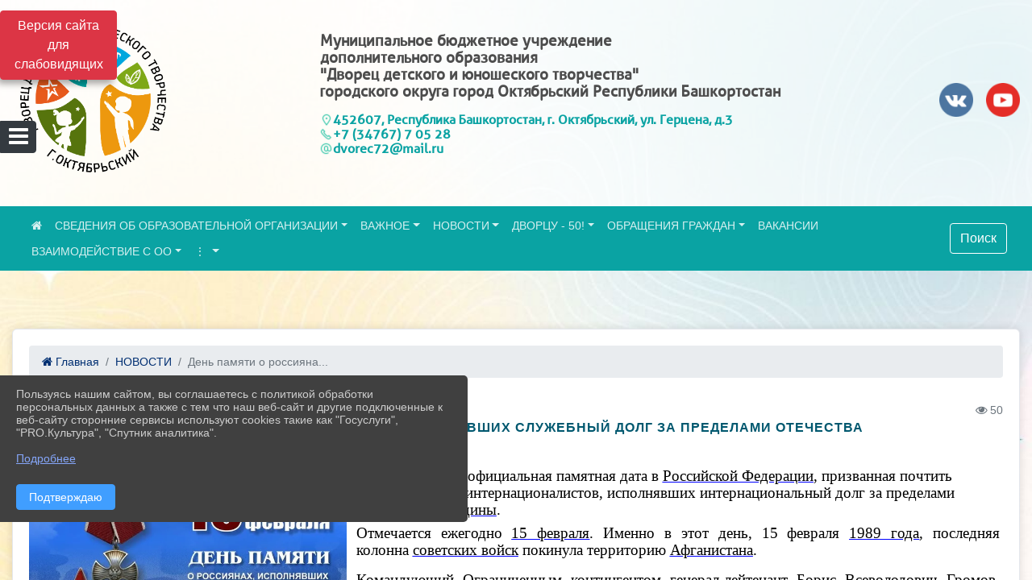

--- FILE ---
content_type: text/html; charset=utf-8
request_url: https://ddut-okt.ru/item/1473306
body_size: 19341
content:
<!DOCTYPE html><html lang="ru" class="h-100"><head><meta charset="utf-8"><meta http-equiv="X-UA-Compatible" content="IE=edge"><meta name="viewport" content="width=device-width, initial-scale=1"><link href="https://www.leocdn.ru/uploadsForSiteId/202514/favicon/e55ab71a-bc1e-4362-9922-a1720beba6cd.png" rel="shortcut icon" type="image/x-icon"><meta name="baseStaticUrl" content="/kubcms-front/v5/master"><link rel="stylesheet" crossorigin="" href="/kubcms-front/v5/master/s/a-index-tM_7IAdW.css"><link rel="stylesheet" crossorigin="" href="/kubcms-front/v5/master/s/a-el-form-item-aOVeQJfs.css"><link rel="stylesheet" crossorigin="" href="/kubcms-front/v5/master/s/a-el-checkbox-RI4HkaMh.css"><link rel="stylesheet" crossorigin="" href="/kubcms-front/v5/master/s/a-ParentTreeSelect-vdZDJbKU.css"><link rel="stylesheet" crossorigin="" href="/kubcms-front/v5/master/s/a-HelperTool-tn0RQdqM.css"><link rel="stylesheet" crossorigin="" href="/kubcms-front/v5/master/s/a-VideoInput-CvP3_GcT.css"><link rel="stylesheet" crossorigin="" href="/kubcms-front/v5/master/s/a-el-checkbox-group-D_6SYB2i.css"><link rel="stylesheet" crossorigin="" href="/kubcms-front/v5/master/s/a-index-cdla2BLU.css"><link rel="stylesheet" crossorigin="" href="/kubcms-front/v5/master/s/a-el-popover-Cktl5fHm.css"><link rel="stylesheet" crossorigin="" href="/kubcms-front/v5/master/s/a-FormPublicRender-MIpZo3OT.css"><link rel="stylesheet" crossorigin="" href="/kubcms-front/v5/master/s/a-el-date-picker-B3rLwVmC.css"><link rel="stylesheet" crossorigin="" href="/kubcms-front/v5/master/s/a-el-radio-DCrt2ktn.css"><link rel="stylesheet" crossorigin="" href="/kubcms-front/v5/master/s/a-el-pagination-BDwEpwR6.css"><link rel="stylesheet" crossorigin="" href="/kubcms-front/v5/master/s/a-el-popconfirm-Du63PGr7.css"><link rel="stylesheet" crossorigin="" href="/kubcms-front/v5/master/s/a-el-slider-DZCsS5Hk.css"><link rel="stylesheet" crossorigin="" href="/kubcms-front/v5/master/s/a-el-color-picker-ILi5dVKC.css"><link rel="stylesheet" crossorigin="" href="/kubcms-front/v5/master/s/a-el-input-number-BjNNn4iI.css"><link rel="stylesheet" crossorigin="" href="/kubcms-front/v5/master/s/a-index-DsLjyqO-.css"><link rel="stylesheet" crossorigin="" href="/kubcms-front/v5/master/s/a-SectionSettings-DWG_XLy8.css"><link rel="stylesheet" crossorigin="" href="/kubcms-front/v5/master/s/a-inSite-8egEwldS.css"><script type="module" crossorigin="" src="/kubcms-front/v5/master/s/e-inSite-BOhS6m2p.js"></script><link rel="modulepreload" crossorigin="" href="/kubcms-front/v5/master/s/c-index-bEbJun7z.js"><link rel="modulepreload" crossorigin="" href="/kubcms-front/v5/master/s/c-el-form-item-Dxi71L-P.js"><link rel="modulepreload" crossorigin="" href="/kubcms-front/v5/master/s/c-el-checkbox-CajeHZm7.js"><link rel="modulepreload" crossorigin="" href="/kubcms-front/v5/master/s/c-vuedraggable.umd-BHhTWoBF.js"><link rel="modulepreload" crossorigin="" href="/kubcms-front/v5/master/s/c-FrontendInterfaces-BVkycfaD.js"><link rel="modulepreload" crossorigin="" href="/kubcms-front/v5/master/s/c-ParentTreeSelect-9BFWADb_.js"><link rel="modulepreload" crossorigin="" href="/kubcms-front/v5/master/s/c-index-CYQ4u1dC.js"><link rel="modulepreload" crossorigin="" href="/kubcms-front/v5/master/s/c-HelperTool-D7hxN4_b.js"><link rel="modulepreload" crossorigin="" href="/kubcms-front/v5/master/s/c-FormGroupWrapper-lKGmvqxY.js"><link rel="modulepreload" crossorigin="" href="/kubcms-front/v5/master/s/c-_baseMap-DyS895Ik.js"><link rel="modulepreload" crossorigin="" href="/kubcms-front/v5/master/s/c-map-BGkT4sNy.js"><link rel="modulepreload" crossorigin="" href="/kubcms-front/v5/master/s/c-_baseOrderBy-CY_iNDhL.js"><link rel="modulepreload" crossorigin="" href="/kubcms-front/v5/master/s/c-orderBy-Bgm9KKau.js"><link rel="modulepreload" crossorigin="" href="/kubcms-front/v5/master/s/c-VideoInput-DqNmTCf7.js"><link rel="modulepreload" crossorigin="" href="/kubcms-front/v5/master/s/c-lodash-BQl7P9W9.js"><link rel="modulepreload" crossorigin="" href="/kubcms-front/v5/master/s/c-animations-BhI5P8CS.js"><link rel="modulepreload" crossorigin="" href="/kubcms-front/v5/master/s/c-index-DQIgQm1J.js"><link rel="modulepreload" crossorigin="" href="/kubcms-front/v5/master/s/c-index-CQ56PxfO.js"><link rel="modulepreload" crossorigin="" href="/kubcms-front/v5/master/s/c-toInteger-C6xo1XSi.js"><link rel="modulepreload" crossorigin="" href="/kubcms-front/v5/master/s/c-index-D5xCMlbC.js"><link rel="modulepreload" crossorigin="" href="/kubcms-front/v5/master/s/c-FormPublicRender-CshrnIvM.js"><link rel="modulepreload" crossorigin="" href="/kubcms-front/v5/master/s/c-el-pagination-ohcjjy-B.js"><link rel="modulepreload" crossorigin="" href="/kubcms-front/v5/master/s/c-el-popconfirm-CP8G0ic0.js"><link rel="modulepreload" crossorigin="" href="/kubcms-front/v5/master/s/c-index-ndmCYBTm.js"><link rel="modulepreload" crossorigin="" href="/kubcms-front/v5/master/s/c-el-slider-neuk3Ysm.js"><link rel="modulepreload" crossorigin="" href="/kubcms-front/v5/master/s/c-index-BYuZUDxE.js"><link rel="modulepreload" crossorigin="" href="/kubcms-front/v5/master/s/c-AddOrEdit-D10FjbOx.js"><link rel="modulepreload" crossorigin="" href="/kubcms-front/v5/master/s/c-index-yJLvgOIv.js"><link rel="modulepreload" crossorigin="" href="/kubcms-front/v5/master/s/c-index-BLOKTJfr.js"><link rel="modulepreload" crossorigin="" href="/kubcms-front/v5/master/s/c-SingleUploaderWithActions-B7OfwLLm.js"><link rel="modulepreload" crossorigin="" href="/kubcms-front/v5/master/s/c-SectionSettings-S1N5Srcd.js"><style>	body {		background: url('https://www.leocdn.ru/uploadsForSiteId/201394/background/f506a8f9-25dc-496a-9235-5fbe4ca4ff6d.png') !important;	}</style><title>День памяти о россиянах, исполнявших служебный долг за пределами Отечества | МБУ ДО "ДДИЮТ" ГОРОД ОКТЯБРЬСКИЙ РЕСПУБЛИКИ БАШКОРТОСТАН</title>
<meta name="title" content="День памяти о россиянах, исполнявших служебный долг за пределами Отечества | МБУ ДО " ДДИЮТ"="" ГОРОД="" ОКТЯБРЬСКИЙ="" РЕСПУБЛИКИ="" БАШКОРТОСТАН"="">
<meta name="keywords" content="исполнявших, долг, пределами, февраля, школы, памяти, россиянах, служебный, отечества, память, воинов, советских, геройски, узнали, обучающиеся, финансово, ">
<meta name="description" content="Так называется официальная памятная дата в Российской Федерации, призванная почтить память воинов - интернационалистов, исполнявших интернациональный долг&nbsp;за пределами границ своей Родины.">
<meta property="og:url" content="https://ddut-okt.ru/item/1473306">
<meta property="og:type" content="website">
<meta property="og:title" content="День памяти о россиянах, исполнявших служебный долг за пределами Отечества | МБУ ДО " ДДИЮТ"="" ГОРОД="" ОКТЯБРЬСКИЙ="" РЕСПУБЛИКИ="" БАШКОРТОСТАН"="">
<meta property="og:description" content="Так называется официальная памятная дата в Российской Федерации, призванная почтить память воинов - интернационалистов, исполнявших интернациональный долг&nbsp;за пределами границ своей Родины.">
<meta property="og:image" content="https://www.leocdn.ru/uploadsForSiteId/202514/siteHeader/f07fe21c-9f5d-400f-b8d1-5b6aa9523f31.png">
<meta name="twitter:card" content="summary_large_image">
<meta property="twitter:domain" content="ddut-okt.ru">
<meta property="twitter:url" content="https://ddut-okt.ru/item/1473306">
<meta name="twitter:title" content="День памяти о россиянах, исполнявших служебный долг за пределами Отечества | МБУ ДО " ДДИЮТ"="" ГОРОД="" ОКТЯБРЬСКИЙ="" РЕСПУБЛИКИ="" БАШКОРТОСТАН"="">
<meta name="twitter:description" content="Так называется официальная памятная дата в Российской Федерации, призванная почтить память воинов - интернационалистов, исполнявших интернациональный долг&nbsp;за пределами границ своей Родины.">
<meta name="twitter:image" content="https://www.leocdn.ru/uploadsForSiteId/202514/siteHeader/f07fe21c-9f5d-400f-b8d1-5b6aa9523f31.png"></head><body class="h-100 ptype-item_page item-id-1473306 parent-id-1058527"><script>
		if ((document?.cookie || '').indexOf('devMode=1') !== -1) {
			var elemDiv = document.createElement('div');
			elemDiv.style.cssText = 'position:fixed;bottom:16px;right:35px;z-index:10000;color:red;';
			elemDiv.innerText = "devMode"
			document.body.appendChild(elemDiv);
		}
				</script><style data-styled="true" data-styled-version="6.1.12">.iSVhtb{color:#ccc!important;font-size:14px!important;transition:transform 0.2s;display:inline-block;}/*!sc*/
.iSVhtb:hover{color:#fff!important;transform:scale(1.2);}/*!sc*/
data-styled.g1[id="sc-braxZu"]{content:"iSVhtb,"}/*!sc*/
.fjwXFW img{max-height:100%;min-width:100%;vertical-align:bottom;object-fit:cover;}/*!sc*/
data-styled.g2[id="sc-gJhJTp"]{content:"fjwXFW,"}/*!sc*/
</style><style id="custom-styles-2">body { background: url("https://www.leocdn.ru/uploadsForSiteId/202514/content/e8dd364c-84c7-402d-8c8f-e9056d05b044.jpg") !important;

    background-position: left top !important;
    background-size: cover!important;
    background-repeat: no-repeat !important;
    background-attachment: fixed !important;}

.vuejs-public div .chartjs-render-monitor{
 min-height:398px;
}


@font-face {
    font-family: aller; /* Имя шрифта */
    src: url(https://www.leocdn.ru/uploadsForSiteId/202514/content/11b664da-76aa-4b31-b039-f22377a4e20a.ttf); /* Путь к файлу со шрифтом */
   }

@import url('https://fonts.googleapis.com/css2?family=Arimo&display=swap');


.logo img {
  margin-top: -4px !important;
}





.logo a:hover {
  color: #0056b3;
  text-decoration: none;
}

.logo a {
  color: #0aa3a3;
  text-decoration: none;
  background-color: transparent;
}




.navbar.navbar-expand-sm.navbar-dark {
  background-color: #0aa3a3 !important;
}

.logo {
  font-weight: bold;
}

.navbar-dark .navbar-nav .nav-link {
  color: hsla(0, 0%, 100%, 0.83) !important;
}

.dropdown-menu.menu-sortabled.ui-sortable.show {
    margin-top: 11px;
    border-radius: 0px;

}
.fa-youtube-square::before, .fa-youtube-square::before {
    color: #48649D;
    width: 1%;
    background-image: url(https://www.leocdn.ru/uploadsForSiteId/200417/content/cc4cc1f2-b18b-4bdb-8525-5324fd6e67d0.png);
    content: '';
    width: 42px;
    height: 42px;
    background-size: cover;
    float: right;
}

.fa-facebook-f::before, .fa-facebook::before {
    color: #48649D;
    width: 1%;
    background-image: url(https://www.leocdn.ru/uploadsForSiteId/201172/content/fb0381a9-0cab-4400-b270-0273afac3f37.png);
    content: '';
    width: 42px;
    height: 42px;
    background-size: cover;
    float: right
}

.fa-vk::before {
    color: #48649D;
    width: 1%;
    background-image: url(https://www.leocdn.ru/uploadsForSiteId/201172/content/3dbeed6b-9956-499c-ae48-758107655c1b.png);
    content: '';
    width: 42px;
    height: 42px;
    background-size: cover;
    float: right
}
.fa-odnoklassniki-square::before {
   color: #48649D;
    width: 1%;
    background-image: url(https://www.leocdn.ru/uploadsForSiteId/201172/content/2904fc0e-c9a0-45b6-a489-ea937f865c9a.png);
    content: '';
    width: 42px;
    height: 42px;
    background-size: cover;
    float: right
}
.fa-instagram::before {
color: #48649D;
    width: 1%;
    background-image: url(https://www.leocdn.ru/uploadsForSiteId/201172/content/1057d06e-e6aa-451a-b945-926d2084f1d2.png);
    content: '';
    width: 42px;
    height: 42px;
    background-size: cover;
    float: right
}

/* рамки для фото блок новостей */
.col-3 {
    flex: 0 0 24%;
    max-width: 100%;
    background: url("https://www.leocdn.ru/uploadsForSiteId/201411/content/c0431a07-d8b1-4f41-9cb1-e7b274d56c88.png") !important;
  
    background-size: 100% !important;
    background-repeat: no-repeat !important;
    width: 100%;
    height: 154px;
}
.cms-block-news.left-thumb-rightanounce .row img {
    margin-top: 14px;
}
.cms-block-news.right-thumb-rightanounce .row img {
    margin-top: 14px;
}
/* рамки для фото блок новостей */

/**********************************************************/
/************** шаблон css (основные фунции) **************/
/**********************************************************/

/*** ПОДГРУЖАЕМ GOOGLE ШРИФТЫ ***/
@import url('https://fonts.googleapis.com/css2?family=Open+Sans:wght@300&display=swap');
@import url('https://fonts.googleapis.com/css2?family=Playfair+Display:ital@1&display=swap');
@import url('https://fonts.googleapis.com/css2?family=Playfair+Display:ital@0;1&display=swap');
@import url('https://fonts.googleapis.com/css2?family=PT+Sans:ital@1&display=swap');
/*** ПОДГРУЖАЕМ GOOGLE ШРИФТЫ ***/

/*** ШРИФТЫ И СТИЛЬ ЗАГОЛОВКОВ ***/
* {
	box-sizing: border-box;
}

body {/*используем семью шрифтов в теле сайта***/
    font-family: 'Arimo', sans-serif;
}

.logo {/*используем семью шрифтов в шапке сайта ***/

    font-family: 'Arimo', sans-serif;
}

a {
    color: #00586F;
    text-decoration: none;
    background-color: transparent;
}
.h3, h3 {/*стиль заголовков h3*/
	font-size: 16px;
	font-weight: bold;
	text-transform: uppercase;
	letter-spacing: 1px;
	color: #00586F;  
	 text-transform: uppercase;
}


.h4, h4 {/*стиль заголовков h4*/
	font-size: 1.3rem;
	font-weight: bold;
	color: #00586F; 
	 text-transform: uppercase;
}    

.col-md-6 .h4, h4 {/*стиль заголовков блоки (главная)*/
    color: #4d4d4d;
    font-size: 16px;
}

.col-md-3 .h4, h4 {/*стиль заголовков блоки (крайние)*/
    color: #4d4d4d;
    font-size: 16px;
}

/*** ШРИФТЫ И СТИЛЬ ЗАГОЛОВКОВ ***/

/*** ШАПКА САЙТА ***/
.head-image {
	width: 100%; /*ширина шапки*/
	background-size: cover; 
	background-image: url(null);
	background: #ffffff5c; /*цвет шапки*/ 
}
/* Логотип */
.line {
  width: 200px;
  height: 210px;
}
/* Логотип */
/*** ШАПКА САЙТА ***/

/*** КНОПКА ВЕРТИКАЛЬНОГО МЕНЮ ***/
#show-sidebar {
	top: 150px !important; /*растояние от верхнего края*/
}
/*** КНОПКА ВЕРТИКАЛЬНОГО МЕНЮ ***/

/*** КНОПКА ПОИСК ***/
.visual-impired-button {
	margin-top: 0; /*растояние от верхнего края*/
} 

.btn-outline-success {
    color: #fff;
    background-color: #0aa3a3;
    border-color: #fff;
}

.btn-outline-success:hover {
	color: #fff; 
	background-color: #4d6aa0;
	border-color: #fff;
}

.btn-outline-success:not(:disabled):not(.disabled).active, .btn-outline-success:not(:disabled):not(.disabled):active, .show > .btn-outline-success.dropdown-toggle {
	color: #fff;
	background-color: #405988;
	border-color: #fefffe;
}

.btn-outline-success:not(:disabled):not(.disabled).active:focus, .btn-outline-success:not(:disabled):not(.disabled):active:focus, .show > .btn-outline-success.dropdown-toggle:focus {
	box-shadow: 0 0 0 .2rem #405988;
}

.btn-outline-success.focus, .btn-outline-success:focus {
	box-shadow: 0 0 0 .2rem #405988;
}
/*** КНОПКА ПОИСК ***/

/*** ГОРИЗОНТАЛЬНОЕ МЕНЮ ***/
	.navbar-dark .navbar-nav .active > .nav-link, .navbar-dark .navbar-nav .nav-link.active, .navbar-dark .navbar-nav .nav-link.show, .navbar-dark .navbar-nav .show > .nav-link {
    color: #aaa; transition: all 0.2s;}


	.navbar-dark .navbar-nav .active > .nav-link, .navbar-dark .navbar-nav .nav-link.active, .navbar-dark .navbar-nav .nav-link.show, .navbar-dark .navbar-nav .show > .nav-link:hover {
  
    border-bottom: 2px solid #ffffff; transition: all 0.2s;}

 
/*** ГОРИЗОНТАЛЬНОЕ МЕНЮ ***/

/*** ХЛЕБНЫЕ КРОШКИ ***/
.breadcrumb  a {
	color: #002F72 !important;
}

.breadcrumb  a:hover {
	color: #49D3B9 !important;
}

.breadcrumb  a:focus {
	color: #49D3B9 !important;
}
/*** ХЛЕБНЫЕ КРОШКИ ***/

/*** ВЕРТИКАЛЬНОЕ МЕНЮ ***/
.sidebar-brand {
	color: #49D3B9 !important;
}

.sidebar-brand a {
	color: #49D3B9 !important;
}

.sidebar-brand  a:hover {
	color: #49D3B9 !important;
}

.sidebar-brand  a:focus {
	color: #49D3B9 !important;
}

.sidebar-wrapper .sidebar-menu .active > a {
	background: #4e9fa8;
}

.sidebar-wrapper .sidebar-menu .sidebar-dropdown .sidebar-submenu ul {
	background: #006665;
}

.sidebar-wrapper {
	background: #0aa3a3;
}

.sidebar-wrapper .sidebar-menu a {
	color: #ffffff !important;
}

.sidebar-wrapper .sidebar-menu a:hover {
	color: #49D3B9 !important;
}

.sidebar-wrapper .sidebar-menu a:focus {
	color: #49D3B9 !important;
}

.sidebar-menu > ul:nth-child(1) > li:nth-child(1) {
	color: #49D3B9 !important;
}

.sidebar-menu > ul:nth-child(2) > li:nth-child(1) {
	color: #49D3B9 !important;
}
/*** ВЕРТИКАЛЬНОЕ МЕНЮ ***/

/*** ПОДВАЛ САЙТА ***/
footer.footer {
	border-top: 1px solid #ccc;
	background: #373636 repeat !important;
}

footer.footer a {
	color: #FFFFFF;
	text-decoration: none;
}

footer.footer a:hover {
	color: #8e8c8c;
	text-decoration: none;
}
/*** ПОДВАЛ САЙТА ***/

/*** ИНОЕ ***/
/*** ссылки в новостях центральный блок***/
html.h-100 body.h-100 div.page-wrapper.toggled.h-100 main.page-content.d-flex.flex-column.h-100.cms-all-sections div.body-container.mt-4.mb-4 div.container div.row div.col-md-6
a {
    color: #00586F;
    text-decoration: none;
    background-color: transparent;
}
/*** ссылки в новостях цб***/

/*** нз ***/
.align-items-center {
	align-items: left !important;
}
/*** нз ***/

/*** увеличение изображений при наведении ***/

/*** увеличение изображений при наведении ***/

/*** ДОПОЛНИТЕЛЬНОЕ ВЕРТИЛЬНОЕ МЕНЮ ***/
/** <!--HTML --> <div class="category-wrap">
<h3>МЕНЮ</h3>
<ul>
	<li><a href="/">О НАС</a></li>
	<li><a href="/">НОВОСТИ</a></li>
	<li><a href="/">ФОТОГАЛЕРЕЯ</a></li>
	<li><a href="/">ВИДЕОГАЛЕРЕЯ</a></li>
	<li><a href="/">ЭЛЕКТРОННАЯ ПРИЕМНАЯ</a></li>
	<li><a href="/">КОНТАКТЫ</a></li>
</ul>
<hr /></div> <!--HTML --> **/

.category-wrap {
    padding: 15px;
    background: white;
    width: 200px;
    
       font-family: 'Arimo', sans-serif;
  }
  .category-wrap h3 {
    font-size: 16px;
    color: rgba(0,0,0,.6);
    margin: 0 0 10px;
    padding: 0 5px;
    position: relative;
  }
  .category-wrap h3::after {
      content: "";
      width: 6px;
      height: 6px;
      background: #405988;
      position: absolute;
      right: 5px;
      bottom: 2px;
      box-shadow: -8px -8px #405988, 0 -8px #405988, -8px 0 #405988;
  }
  
  .category-wrap ul {
    list-style: none;
    margin: 0;
    padding: 0; 
    border-top: 1px solid rgba(0,0,0,.3);
  }
  .category-wrap li {margin: 12px 0 0 0px;}
  .category-wrap a {
    text-decoration: none;
    display: block;  
    font-size: 13px;
    color: rgba(0,0,0,.6);
    padding: 5px;
    position: relative;
    transition: .3s linear;
      text-transform: uppercase;
  }
  .category-wrap a:after {
    content: "\1405";
    font-family: FontAwesome;
    position: absolute;
    right: 5px;
    color: white;
    transition: .2s linear;
  }
  .category-wrap a:hover {
      background: #405988;
      color: white;
  }
 
/*** ДОПОЛНИТЕЛЬНОЕ ВЕРТИЛЬНОЕ МЕНЮ ***/



/*** ИНОЕ ***/</style><div class="page-wrapper h-100"><a id="show-sidebar" class="btn btn-sm btn-dark" href="#"><i class="fa fa-2x fa-bars"></i></a><nav id="sidebar" class="sidebar-wrapper"><div class="sidebar-content"><div class="sidebar-brand d-flex flex-row-reverse"><div id="close-sidebar"><i class="fa fa-times"></i></div></div><div class="sidebar-search"><form id="sidebar-search-form" action="/search"><div class="input-group"><input type="text" class="form-control search-menu" name="query" placeholder="Поиск по сайту..." value=""><div class="input-group-append" id="sidebar-search-button"><span class="input-group-text"><i class="fa fa-search" aria-hidden="true"></i></span></div></div></form></div><div class="sidebar-menu"><ul class="menu-sortabled"><li class="header-menu"><span>Главное</span></li><li id="sidebar_menu_1077750" item-id="1077750" class=""><a href="/item/1077750"><span>Сведения об образовательной организации </span></a><span style="display:none" class="move-box"><i class="fa fa-arrows"></i></span></li><li id="sidebar_menu_1061626" item-id="1061626" class=""><a href="/item/1061626"><span>Патриотическое воспитание</span></a><span style="display:none" class="move-box"><i class="fa fa-arrows"></i></span></li><li id="sidebar_menu_1080654" item-id="1080654" class=""><a href="/item/1080654"><span>Детский технопарк</span></a><span style="display:none" class="move-box"><i class="fa fa-arrows"></i></span></li><li id="sidebar_menu_1061624" item-id="1061624" class=""><a href="/item/1061624"><span>Зональный ресурсный центр безопасности дорожного движения</span></a><span style="display:none" class="move-box"><i class="fa fa-arrows"></i></span></li><li id="sidebar_menu_1096125" item-id="1096125" class="sidebar-dropdown"><a href="/item/1096125"><span>Творческая гостиная</span></a><div class="sidebar-submenu"><ul class="menu-sortabled"><li id="sidebar_menu_1921043" item-id="1921043" class=""><a href="/item/1921043">Карточка педагога Дышкант И. В.</a><span style="display:none" class="move-box"><i class="fa fa-arrows"></i></span></li><li class="admin-buttons horizontal-menu" style="display:none"><div class="d-flex justify-content-around text-center"><a data-toggle="tooltip" class="nav-link w-full" data-placement="bottom" title="Список" href="/front#/content?type=menu&amp;parentId=1096125"><i class="fa fa-list"></i></a><a data-toggle="tooltip" class="nav-link w-full" data-placement="bottom" title="Добавить" href="/front#/content/add?type=menu&amp;parentId=1096125"><i class="fa fa-plus"></i></a></div></li></ul></div><span style="display:none" class="move-box"><i class="fa fa-arrows"></i></span></li><li id="sidebar_menu_1061622" item-id="1061622" class="sidebar-dropdown"><a href="/item/1061622"><span>Методический кабинет</span></a><div class="sidebar-submenu"><ul class="menu-sortabled"><li id="sidebar_menu_2132622" item-id="2132622" class=""><a href="/item/2132622">Физкультурно-спортивная направленность. Моё призвание - физическая культура и спорт. Старший педагог ДО Кутлияров М. М.</a><span style="display:none" class="move-box"><i class="fa fa-arrows"></i></span></li><li id="sidebar_menu_2074641" item-id="2074641" class=""><a href="/item/2074641">Копилка достижений Кутлиярова М. М.</a><span style="display:none" class="move-box"><i class="fa fa-arrows"></i></span></li><li id="sidebar_menu_1526061" item-id="1526061" class=""><a href="/item/1526061">Копилка достижений Афанасьевой В.Г.</a><span style="display:none" class="move-box"><i class="fa fa-arrows"></i></span></li><li id="sidebar_menu_1920138" item-id="1920138" class=""><a href="/item/1920138">Видеоуроки по актёрскому мастерству педагога Дышкант И. В.</a><span style="display:none" class="move-box"><i class="fa fa-arrows"></i></span></li><li class="admin-buttons horizontal-menu" style="display:none"><div class="d-flex justify-content-around text-center"><a data-toggle="tooltip" class="nav-link w-full" data-placement="bottom" title="Список" href="/front#/content?type=menu&amp;parentId=1061622"><i class="fa fa-list"></i></a><a data-toggle="tooltip" class="nav-link w-full" data-placement="bottom" title="Добавить" href="/front#/content/add?type=menu&amp;parentId=1061622"><i class="fa fa-plus"></i></a></div></li></ul></div><span style="display:none" class="move-box"><i class="fa fa-arrows"></i></span></li><li id="sidebar_menu_1061628" item-id="1061628" class=""><a href="/item/1061628"><span>Экспериментальная площадка</span></a><span style="display:none" class="move-box"><i class="fa fa-arrows"></i></span></li><li id="sidebar_menu_1061623" item-id="1061623" class=""><a href="/item/1061623"><span>Дистанционное обучение</span></a><span style="display:none" class="move-box"><i class="fa fa-arrows"></i></span></li><li class="admin-buttons horizontal-menu" style="display:none"><div class="d-flex justify-content-around text-center"><a data-toggle="tooltip" class="nav-link w-full" data-placement="bottom" title="Список" href="/front#/content?type=menu&amp;parentId=1051541"><i class="fa fa-list"></i></a><a data-toggle="tooltip" class="nav-link w-full" data-placement="bottom" title="Добавить" href="/front#/content/add?type=menu&amp;parentId=1051541"><i class="fa fa-plus"></i></a></div></li></ul><ul><li class="header-menu"><span>Дополнительно</span></li><li class=""><a href="/map"><span>Карта сайта</span></a></li><li class=""><a href="/search"><span>Поиск</span></a></li></ul></div></div></nav><div class="visual-impired-button" itemprop="copy" style="padding:3px 0"><a style="margin-top:10px" href="#" class="btn btn-danger spec bvi-open" aria-label="Включить версию для слабовидящих">Версия сайта для слабовидящих</a></div><main class="page-content d-flex flex-column h-100 cms-all-sections" id="allrecords"><div data-section-id="6178" data-section-type="header" data-section-comment="" data-section-visible="1" class="bvi-tts" id="rec6178"><div class="head-image" style="width:100%;background-size:cover;background-image:url('https://www.leocdn.ru/uploadsForSiteId/202514/siteHeader/f07fe21c-9f5d-400f-b8d1-5b6aa9523f31.png')"><div style="position:relative;padding-bottom:26px;padding-top:20px" class="container"><div class="d-flex align-items-center justify-content-between"><div class="line" style="padding:0px"><div style="padding:12px 9px 0 10px"><img src="https://www.leocdn.ru/uploadsForSiteId/202514/siteHeader/f959c56f-9d04-4077-a6d8-b33fca254c9f.png" loading="lazy"></div></div><div class="logo"><div><p><a href="https://det-tehno-okt.ros-obr.ru/"><span style="font-size:19px;"><span style="color:#4d4d4d;"><font face="aller">Муниципальное бюджетное учреждение<br>
дополнительного образования<br>
"Дворец детского и юношеского творчества"<br>
городского округа город Октябрьский Республики Башкортостан</font></span><font face="Monotype"><span style="text-shadow: rgb(0, 0, 0) 2px 0px, rgb(0, 0, 0) 2px 2px, rgb(0, 0, 0) 0px 2px, rgb(0, 0, 0) -1px 1px, rgb(0, 0, 0) -1px 0px, rgb(0, 0, 0) -1px -1px, rgb(0, 0, 0) 0px -1px, rgb(0, 0, 0) 1px -1px, rgb(0, 0, 0) 0px 0px 3px, rgb(0, 0, 0) 0px 0px 3px, rgb(0, 0, 0) 0px 0px 3px, rgb(0, 0, 0) 0px 0px 3px;"> </span></font></span></a></p>

<p><span style="font-size:12px"><font face="Arial, Helvetica, sans-serif"><span style="color:#ffffff"><img alt="" src="https://www.leocdn.ru/uploadsForSiteId/202514/content/31b45aba-ecc1-47d0-913d-1fa54938293d.png
" style="width:16px; height:16px" loading="lazy"></span></font></span><span style="font-size:16px;"><span style="color:#0aa3a3;"><font face="aller">&nbsp;452607, Республика Башкортостан, г. Октябрьский, ул. Герцена, д.3</font></span></span><br>
<span style="font-size:12px"><font face="Arial, Helvetica, sans-serif"><span style="color:#ffffff"><img alt="" src="https://www.leocdn.ru/uploadsForSiteId/202514/content/f5931132-7318-4c17-b197-93b82a74f3cd.png" style="width:16px; height:16px" loading="lazy"></span></font></span><span style="font-size:16px;"><span style="color:#007b7a;"><font face="aller">&nbsp;<a href="tel:+73476770528">+7 (34767) 7 05 28</a></font></span></span><br>
<span style="font-size:12px"><font face="Arial, Helvetica, sans-serif"><span style="color:#ffffff"><img alt="" src="https://www.leocdn.ru/uploadsForSiteId/202514/content/467458e0-0cd7-4741-bf2d-98e5aa007cdc.png" style="width:16px; height:16px" loading="lazy"></span></font></span><span style="font-size:16px;"><span style="color:#007b7a;"><font face="aller"><a href="http://dvorec72@mail.ru">&nbsp;dvorec72@mail.ru</a></font></span><a href="http://dvorec72@mail.ru"><font face="aller"><span style="text-shadow: rgb(0, 0, 0) 2px 0px, rgb(0, 0, 0) 2px 2px, rgb(0, 0, 0) 0px 2px, rgb(0, 0, 0) -1px 1px, rgb(0, 0, 0) -1px 0px, rgb(0, 0, 0) -1px -1px, rgb(0, 0, 0) 0px -1px, rgb(0, 0, 0) 1px -1px, rgb(0, 0, 0) 0px 0px 3px, rgb(0, 0, 0) 0px 0px 3px, rgb(0, 0, 0) 0px 0px 3px, rgb(0, 0, 0) 0px 0px 3px;"> </span></font></a></span></p>
</div><div>   </div></div><div><a href="https://vk.com/okt_unost" target="_blank" class="sc-braxZu iSVhtb ml-3" socialnetworkscolor="#ccc" socialnetworkscolorhover="#fff" socialnetworksfontsize="14"><i class="fa fa-2x fa-vk"></i></a><a href="https://www.youtube.com/channel/UCn5MAFd6T-c4sgmbrku7kXA" target="_blank" class="sc-braxZu iSVhtb ml-3" socialnetworkscolor="#ccc" socialnetworkscolorhover="#fff" socialnetworksfontsize="14"><i class="fa fa-2x fa-youtube-square"></i></a></div></div></div></div><nav class="navbar navbar-expand-sm navbar-dark" style="background-color:#343a40"><div class="container-fluid"><button class="navbar-toggler" type="button" data-toggle="collapse" data-target="#navbarsExample03" aria-controls="navbarsExample03" aria-expanded="false" aria-label="Развернуть наигацию"><span class="navbar-toggler-icon"></span></button><div class="collapse navbar-collapse visible" id="navbarsExample03"><ul class="navbar-nav mr-auto menu-sortabled"><li class="nav-item"><a class="nav-link" href="/"><i class="fa fa-home"></i></a></li><li class="nav-item dropdown" id="menu_1051469" item-id="1051469"><a class="nav-link dropdown-toggle" href="/sveden" id="dropdown03" data-toggle="dropdown" aria-haspopup="true" aria-expanded="false">СВЕДЕНИЯ ОБ ОБРАЗОВАТЕЛЬНОЙ ОРГАНИЗАЦИИ</a><ul class="dropdown-menu menu-sortabled" aria-labelledby="dropdown03"><li id="menu_1051512" item-id="1051512"><a class="dropdown-item" href="/sveden/common">01. Основные сведения</a><span style="display:none" class="move-box"><i class="fa fa-arrows"></i></span></li><li id="menu_1051511" item-id="1051511"><a class="dropdown-item" href="/sveden/struct">02. Структура и органы управления образовательной организацией</a><span style="display:none" class="move-box"><i class="fa fa-arrows"></i></span></li><li id="menu_1051470" item-id="1051470"><a class="dropdown-item" href="/sveden/document">03. Документы</a><span style="display:none" class="move-box"><i class="fa fa-arrows"></i></span></li><li id="menu_1051508" item-id="1051508"><a class="dropdown-item" href="/sveden/education">04. Образование</a><span style="display:none" class="move-box"><i class="fa fa-arrows"></i></span></li><li id="menu_2001345" item-id="2001345"><a class="dropdown-item" href="/sveden/managers">05. Руководство</a><span style="display:none" class="move-box"><i class="fa fa-arrows"></i></span></li><li id="menu_1051510" item-id="1051510"><a class="dropdown-item" href="/sveden/employees">06. Педагогический состав</a><span style="display:none" class="move-box"><i class="fa fa-arrows"></i></span></li><li id="menu_1051509" item-id="1051509"><a class="dropdown-item" href="/sveden/objects">07. Материально-техническое обеспечение и оснащенность образовательного процесса. Доступная среда</a><span style="display:none" class="move-box"><i class="fa fa-arrows"></i></span></li><li id="menu_1051505" item-id="1051505"><a class="dropdown-item" href="/sveden/paid_edu">08. Платные образовательные услуги</a><span style="display:none" class="move-box"><i class="fa fa-arrows"></i></span></li><li id="menu_1051502" item-id="1051502"><a class="dropdown-item" href="/sveden/budget">09. Финансово-хозяйственная деятельность</a><span style="display:none" class="move-box"><i class="fa fa-arrows"></i></span></li><li id="menu_1051503" item-id="1051503"><a class="dropdown-item" href="/sveden/vacant">10. Вакантные места для приема (перевода) обучающихся</a><span style="display:none" class="move-box"><i class="fa fa-arrows"></i></span></li><li id="menu_1051504" item-id="1051504"><a class="dropdown-item" href="/sveden/grants">11. Стипендии и меры поддержки обучающихся</a><span style="display:none" class="move-box"><i class="fa fa-arrows"></i></span></li><li id="menu_1051513" item-id="1051513"><a class="dropdown-item" href="/sveden/inter">12. Международное сотрудничество</a><span style="display:none" class="move-box"><i class="fa fa-arrows"></i></span></li><li id="menu_1051506" item-id="1051506"><a class="dropdown-item" href="/sveden/catering">13. Организация питания в образовательной организации</a><span style="display:none" class="move-box"><i class="fa fa-arrows"></i></span></li><li id="menu_2001372" item-id="2001372"><a class="dropdown-item" href="/sveden/eduStandarts">14. Образовательные стандарты и требования</a><span style="display:none" class="move-box"><i class="fa fa-arrows"></i></span></li><li class="mx-3 admin-buttons horizontal-menu" style="display:none"><div class="d-flex justify-content-around text-center"><a data-toggle="tooltip" class="nav-link w-full" data-placement="bottom" title="Список" href="/front#/content?type=menu&amp;parentId=1051469"><i class="fa fa-list"></i></a><a data-toggle="tooltip" class="nav-link w-full" data-placement="bottom" title="Добавить" href="/front#/content/add?type=menu&amp;parentId=1051469"><i class="fa fa-plus"></i></a></div></li></ul><span style="display:none" class="move-box"><i class="fa fa-arrows"></i></span></li><li class="nav-item dropdown" id="menu_1051514" item-id="1051514"><a class="nav-link dropdown-toggle" href="/item/1051514" id="dropdown03" data-toggle="dropdown" aria-haspopup="true" aria-expanded="false">ВАЖНОЕ</a><ul class="dropdown-menu menu-sortabled" aria-labelledby="dropdown03"><li id="menu_1078602" item-id="1078602"><a class="dropdown-item" href="/item/1078602">Расписание занятий</a><span style="display:none" class="move-box"><i class="fa fa-arrows"></i></span></li><li id="menu_1055338" item-id="1055338"><a class="dropdown-item" href="/item/1055338">Родителям о Навигаторе</a><span style="display:none" class="move-box"><i class="fa fa-arrows"></i></span></li><li id="menu_2068986" item-id="2068986"><a class="dropdown-item" href="/item/2068986">Инновационная площадка</a><span style="display:none" class="move-box"><i class="fa fa-arrows"></i></span></li><li id="menu_1051515" item-id="1051515"><a class="dropdown-item" href="/anticorr">Противодействие коррупции</a><span style="display:none" class="move-box"><i class="fa fa-arrows"></i></span></li><li id="menu_1992646" item-id="1992646"><a class="dropdown-item" href="/item/1992646">Воспитание</a><span style="display:none" class="move-box"><i class="fa fa-arrows"></i></span></li><li id="menu_1397166" item-id="1397166"><a class="dropdown-item" href="/item/1397166">Целевая модель наставничества</a><span style="display:none" class="move-box"><i class="fa fa-arrows"></i></span></li><li id="menu_1825183" item-id="1825183"><a class="dropdown-item" href="/item/1825183">Летняя оздоровительная кампания 2025</a><span style="display:none" class="move-box"><i class="fa fa-arrows"></i></span></li><li id="menu_1055301" item-id="1055301"><a class="dropdown-item" href="/item/1055301">Создание новых мест в МБУ ДО "Дворец детского и юношеского творчества" городского округа город Октябрьский Республики Башкортостан</a><span style="display:none" class="move-box"><i class="fa fa-arrows"></i></span></li><li id="menu_1055323" item-id="1055323"><a class="dropdown-item" href="/item/1055323">Объединения</a><span style="display:none" class="move-box"><i class="fa fa-arrows"></i></span></li><li id="menu_1051516" item-id="1051516"><a class="dropdown-item" href="/item/1051516">Информационная безопасность</a><span style="display:none" class="move-box"><i class="fa fa-arrows"></i></span></li><li id="menu_1051531" item-id="1051531"><a class="dropdown-item" href="/antiterror">Антитеррористическая защищенность</a><span style="display:none" class="move-box"><i class="fa fa-arrows"></i></span></li><li id="menu_1157428" item-id="1157428"><a class="dropdown-item" href="/item/1157428">Гид по финансовой грамотности</a><span style="display:none" class="move-box"><i class="fa fa-arrows"></i></span></li><li class="mx-3 admin-buttons horizontal-menu" style="display:none"><div class="d-flex justify-content-around text-center"><a data-toggle="tooltip" class="nav-link w-full" data-placement="bottom" title="Список" href="/front#/content?type=menu&amp;parentId=1051514"><i class="fa fa-list"></i></a><a data-toggle="tooltip" class="nav-link w-full" data-placement="bottom" title="Добавить" href="/front#/content/add?type=menu&amp;parentId=1051514"><i class="fa fa-plus"></i></a></div></li></ul><span style="display:none" class="move-box"><i class="fa fa-arrows"></i></span></li><li class="nav-item dropdown" id="menu_1058527" item-id="1058527"><a class="nav-link dropdown-toggle" href="/item/1058527" id="dropdown03" data-toggle="dropdown" aria-haspopup="true" aria-expanded="false">НОВОСТИ</a><ul class="dropdown-menu menu-sortabled" aria-labelledby="dropdown03"><li id="menu_1865312" item-id="1865312"><a class="dropdown-item" href="/item/1865312">Республиканская спартакиада по военно-прикладным видам спорта среди юношей</a><span style="display:none" class="move-box"><i class="fa fa-arrows"></i></span></li><li id="menu_1262445" item-id="1262445"><a class="dropdown-item" href="/item/1262445">Шахматисты объединения "Ладья" - призёры личного первенства Республики Башкортостан</a><span style="display:none" class="move-box"><i class="fa fa-arrows"></i></span></li><li id="menu_2161024" item-id="2161024"><a class="dropdown-item" href="/item/2161024">Образцовый коллектив театральная студия «Щелкунчик» побывали на Всероссийском театральном форуме-фестивале «Учебная сцена» г. Москва</a><span style="display:none" class="move-box"><i class="fa fa-arrows"></i></span></li><li id="menu_2073809" item-id="2073809"><a class="dropdown-item" href="/item/2073809">Мир твоих возможностей</a><span style="display:none" class="move-box"><i class="fa fa-arrows"></i></span></li><li id="menu_1988280" item-id="1988280"><a class="dropdown-item" href="/item/1988280">Золотые знаки отличия Всероссийского физкультурно-спортивного комплекса «Готов к труду и обороне»</a><span style="display:none" class="move-box"><i class="fa fa-arrows"></i></span></li><li id="menu_1113891" item-id="1113891"><a class="dropdown-item" href="/item/1113891">Хакатон "VRемя виAR"</a><span style="display:none" class="move-box"><i class="fa fa-arrows"></i></span></li><li id="menu_1135854" item-id="1135854"><a class="dropdown-item" href="/item/1135854">«Богатырская наша сила»</a><span style="display:none" class="move-box"><i class="fa fa-arrows"></i></span></li><li id="menu_1237521" item-id="1237521"><a class="dropdown-item" href="/item/1237521">«Москва – Бугульма транзит»</a><span style="display:none" class="move-box"><i class="fa fa-arrows"></i></span></li><li id="menu_1457781" item-id="1457781"><a class="dropdown-item" href="/item/1457781">Научно-практическая конференция</a><span style="display:none" class="move-box"><i class="fa fa-arrows"></i></span></li><li id="menu_1210979" item-id="1210979"><a class="dropdown-item" href="/item/1210979">«Роботики» - призёры и финалисты республиканского фестиваля «НаукаKids»</a><span style="display:none" class="move-box"><i class="fa fa-arrows"></i></span></li><li id="menu_1103432" item-id="1103432"><a class="dropdown-item" href="/item/1103432">Герои Афганской войны</a><span style="display:none" class="move-box"><i class="fa fa-arrows"></i></span></li><li id="menu_1485212" item-id="1485212"><a class="dropdown-item" href="/item/1485212">"Мой бизнес" </a><span style="display:none" class="move-box"><i class="fa fa-arrows"></i></span></li><li id="menu_1135873" item-id="1135873"><a class="dropdown-item" href="/item/1135873">Чемпионат ПФО по панкратиону</a><span style="display:none" class="move-box"><i class="fa fa-arrows"></i></span></li><li id="menu_2088633" item-id="2088633"><a class="dropdown-item" href="/item/2088633">СКАЖИ ГЕРОЯМ СПАСИБО!</a><span style="display:none" class="move-box"><i class="fa fa-arrows"></i></span></li><li id="menu_2358750" item-id="2358750"><a class="dropdown-item" href="/item/2358750">День открытых дверей в ЦПВ</a><span style="display:none" class="move-box"><i class="fa fa-arrows"></i></span></li><li id="menu_1299828" item-id="1299828"><a class="dropdown-item" href="/item/1299828">День Государственного флага Российской Федерации</a><span style="display:none" class="move-box"><i class="fa fa-arrows"></i></span></li><li id="menu_1662074" item-id="1662074"><a class="dropdown-item" href="/item/1662074">Неделя дополнительного образования</a><span style="display:none" class="move-box"><i class="fa fa-arrows"></i></span></li><li class="mx-3 admin-buttons horizontal-menu" style="display:none"><div class="d-flex justify-content-around text-center"><a data-toggle="tooltip" class="nav-link w-full" data-placement="bottom" title="Список" href="/front#/content?type=menu&amp;parentId=1058527"><i class="fa fa-list"></i></a><a data-toggle="tooltip" class="nav-link w-full" data-placement="bottom" title="Добавить" href="/front#/content/add?type=menu&amp;parentId=1058527"><i class="fa fa-plus"></i></a></div></li></ul><span style="display:none" class="move-box"><i class="fa fa-arrows"></i></span></li><li class="nav-item dropdown" id="menu_1051463" item-id="1051463"><a class="nav-link dropdown-toggle" href="/item/1051463" id="dropdown03" data-toggle="dropdown" aria-haspopup="true" aria-expanded="false">ДВОРЦУ - 50!</a><ul class="dropdown-menu menu-sortabled" aria-labelledby="dropdown03"><li id="menu_1216803" item-id="1216803"><a class="dropdown-item" href="/item/1216803">Добрые воспоминания: "Что для меня Дворец?"</a><span style="display:none" class="move-box"><i class="fa fa-arrows"></i></span></li><li id="menu_1056733" item-id="1056733"><a class="dropdown-item" href="/item/1056733">Основные вехи истории Дворца детского и юношеского творчества</a><span style="display:none" class="move-box"><i class="fa fa-arrows"></i></span></li><li id="menu_1195987" item-id="1195987"><a class="dropdown-item" href="/item/1195987">Акция "Привет из прошлого!"</a><span style="display:none" class="move-box"><i class="fa fa-arrows"></i></span></li><li id="menu_1051465" item-id="1051465"><a class="dropdown-item" href="/item/1051465">Фотоархив</a><span style="display:none" class="move-box"><i class="fa fa-arrows"></i></span></li><li class="mx-3 admin-buttons horizontal-menu" style="display:none"><div class="d-flex justify-content-around text-center"><a data-toggle="tooltip" class="nav-link w-full" data-placement="bottom" title="Список" href="/front#/content?type=menu&amp;parentId=1051463"><i class="fa fa-list"></i></a><a data-toggle="tooltip" class="nav-link w-full" data-placement="bottom" title="Добавить" href="/front#/content/add?type=menu&amp;parentId=1051463"><i class="fa fa-plus"></i></a></div></li></ul><span style="display:none" class="move-box"><i class="fa fa-arrows"></i></span></li><li class="nav-item dropdown" id="menu_1051535" item-id="1051535"><a class="nav-link dropdown-toggle" href="/item/1051535" id="dropdown03" data-toggle="dropdown" aria-haspopup="true" aria-expanded="false">ОБРАЩЕНИЯ ГРАЖДАН</a><ul class="dropdown-menu menu-sortabled" aria-labelledby="dropdown03"><li id="menu_1051533" item-id="1051533"><a class="dropdown-item" href="/item/1051533">Электронная форма для внесения предложений</a><span style="display:none" class="move-box"><i class="fa fa-arrows"></i></span></li><li id="menu_1687671" item-id="1687671"><a class="dropdown-item" href="/item/1687671">Анкета оценки качества оказания услуг</a><span style="display:none" class="move-box"><i class="fa fa-arrows"></i></span></li><li id="menu_1051538" item-id="1051538"><a class="dropdown-item" href="/item/1051538">Личный прием граждан</a><span style="display:none" class="move-box"><i class="fa fa-arrows"></i></span></li><li id="menu_1051536" item-id="1051536"><a class="dropdown-item" href="/item/1051536">Форма для обращения</a><span style="display:none" class="move-box"><i class="fa fa-arrows"></i></span></li><li id="menu_1051539" item-id="1051539"><a class="dropdown-item" href="/item/1051539">Письменные обращения</a><span style="display:none" class="move-box"><i class="fa fa-arrows"></i></span></li><li id="menu_1051537" item-id="1051537"><a class="dropdown-item" href="/item/1051537">Информация о результатах рассмотрения обращений</a><span style="display:none" class="move-box"><i class="fa fa-arrows"></i></span></li><li id="menu_1051540" item-id="1051540"><a class="dropdown-item" href="/item/1051540">Часто задаваемые вопросы</a><span style="display:none" class="move-box"><i class="fa fa-arrows"></i></span></li><li class="mx-3 admin-buttons horizontal-menu" style="display:none"><div class="d-flex justify-content-around text-center"><a data-toggle="tooltip" class="nav-link w-full" data-placement="bottom" title="Список" href="/front#/content?type=menu&amp;parentId=1051535"><i class="fa fa-list"></i></a><a data-toggle="tooltip" class="nav-link w-full" data-placement="bottom" title="Добавить" href="/front#/content/add?type=menu&amp;parentId=1051535"><i class="fa fa-plus"></i></a></div></li></ul><span style="display:none" class="move-box"><i class="fa fa-arrows"></i></span></li><li class="nav-item" id="menu_1141146" item-id="1141146"><a href="/item/1141146" class="nav-link">ВАКАНСИИ</a><span style="display:none" class="move-box"><i class="fa fa-arrows"></i></span></li><li class="nav-item dropdown" id="menu_1051532" item-id="1051532"><a class="nav-link dropdown-toggle" href="/item/1051532" id="dropdown03" data-toggle="dropdown" aria-haspopup="true" aria-expanded="false">ВЗАИМОДЕЙСТВИЕ С ОО</a><ul class="dropdown-menu menu-sortabled" aria-labelledby="dropdown03"><li id="menu_2027163" item-id="2027163"><a class="dropdown-item" href="/item/2027163">Военно-исторический музей «Живи, Земля!»</a><span style="display:none" class="move-box"><i class="fa fa-arrows"></i></span></li><li id="menu_2022527" item-id="2022527"><a class="dropdown-item" href="/item/2022527">Музей Боевой славы участников локальных войн и военных конфликтов</a><span style="display:none" class="move-box"><i class="fa fa-arrows"></i></span></li><li id="menu_1979082" item-id="1979082"><a class="dropdown-item" href="/museum">Музей истории пограничных войск</a><span style="display:none" class="move-box"><i class="fa fa-arrows"></i></span></li><li id="menu_1051534" item-id="1051534"><a class="dropdown-item" href="/item/1051534">Адрес и схема проезда</a><span style="display:none" class="move-box"><i class="fa fa-arrows"></i></span></li><li class="mx-3 admin-buttons horizontal-menu" style="display:none"><div class="d-flex justify-content-around text-center"><a data-toggle="tooltip" class="nav-link w-full" data-placement="bottom" title="Список" href="/front#/content?type=menu&amp;parentId=1051532"><i class="fa fa-list"></i></a><a data-toggle="tooltip" class="nav-link w-full" data-placement="bottom" title="Добавить" href="/front#/content/add?type=menu&amp;parentId=1051532"><i class="fa fa-plus"></i></a></div></li></ul><span style="display:none" class="move-box"><i class="fa fa-arrows"></i></span></li><li class="nav-item dropdown" id="menu_1051541" item-id="1051541"><a class="nav-link dropdown-toggle" href="/item/1051541" id="dropdown03" data-toggle="dropdown" aria-haspopup="true" aria-expanded="false"> ⋮ </a><ul class="dropdown-menu menu-sortabled" aria-labelledby="dropdown03"><li id="menu_1077750" item-id="1077750"><a class="dropdown-item" href="/item/1077750">Сведения об образовательной организации </a><span style="display:none" class="move-box"><i class="fa fa-arrows"></i></span></li><li id="menu_1061626" item-id="1061626"><a class="dropdown-item" href="/item/1061626">Патриотическое воспитание</a><span style="display:none" class="move-box"><i class="fa fa-arrows"></i></span></li><li id="menu_1080654" item-id="1080654"><a class="dropdown-item" href="/item/1080654">Детский технопарк</a><span style="display:none" class="move-box"><i class="fa fa-arrows"></i></span></li><li id="menu_1061624" item-id="1061624"><a class="dropdown-item" href="/item/1061624">Зональный ресурсный центр безопасности дорожного движения</a><span style="display:none" class="move-box"><i class="fa fa-arrows"></i></span></li><li id="menu_1096125" item-id="1096125"><a class="dropdown-item" href="/item/1096125">Творческая гостиная</a><span style="display:none" class="move-box"><i class="fa fa-arrows"></i></span></li><li id="menu_1061622" item-id="1061622"><a class="dropdown-item" href="/item/1061622">Методический кабинет</a><span style="display:none" class="move-box"><i class="fa fa-arrows"></i></span></li><li id="menu_1061628" item-id="1061628"><a class="dropdown-item" href="/item/1061628">Экспериментальная площадка</a><span style="display:none" class="move-box"><i class="fa fa-arrows"></i></span></li><li id="menu_1061623" item-id="1061623"><a class="dropdown-item" href="/item/1061623">Дистанционное обучение</a><span style="display:none" class="move-box"><i class="fa fa-arrows"></i></span></li><li class="mx-3 admin-buttons horizontal-menu" style="display:none"><div class="d-flex justify-content-around text-center"><a data-toggle="tooltip" class="nav-link w-full" data-placement="bottom" title="Список" href="/front#/content?type=menu&amp;parentId=1051541"><i class="fa fa-list"></i></a><a data-toggle="tooltip" class="nav-link w-full" data-placement="bottom" title="Добавить" href="/front#/content/add?type=menu&amp;parentId=1051541"><i class="fa fa-plus"></i></a></div></li></ul><span style="display:none" class="move-box"><i class="fa fa-arrows"></i></span></li><li class="admin-buttons horizontal-menu" style="display:none"><div class="d-flex justify-content-around text-center"><a data-toggle="tooltip" class="nav-link w-full" data-placement="bottom" title="Список" href="/front#/content?type=menu&amp;parentIdIsNull=true"><i class="fa fa-list"></i></a><a data-toggle="tooltip" class="nav-link w-full" data-placement="bottom" title="Добавить" href="/front#/content/add?type=menu&amp;parentIdIsNull=true"><i class="fa fa-plus"></i></a></div></li></ul><form class="form-inline my-2 my-lg-0 search-line d-flex" action="/search"><button class="btn btn-outline-success my-2 my-sm-0" type="submit">Поиск</button></form></div></div></nav></div><div data-section-id="6179" data-section-type="body" data-section-comment="" data-section-visible="1" class="bvi-tts body-container mt-4 mb-4" id="rec6179"><div class="container"><div class="row"><div class="col-md-12"><div>
<div class="kubcms-admin-comp" component="ColumnHeader" :column="9"></div>
</div><div data-block-id="82103" class="bvi-tts mt-4 cms-block cms-block-events"><div><div class="kubcms-admin-comp" component="BlockEditButton" :id="82103"></div></div><ul class="list-group"></ul></div><div data-block-id="81507" class="el-card box-card is-always-shadow el-card__body bvi-tts mt-4 cms-block cms-block-content"><div><div class="kubcms-admin-comp" component="BlockEditButton" :id="81507"></div></div><div class="row mb-2"><div class="col-12"><nav aria-label="breadcrumb"><ol class="breadcrumb"><li class="breadcrumb-item active" aria-current="page"><a href="/"><i class="fa fa-home"></i> Главная</a></li><li class="breadcrumb-item"><a href="/item/1058527">НОВОСТИ</a></li><li class="breadcrumb-item active" aria-current="page">День памяти о россияна...</li></ol></nav></div></div><div class="row mb-2"><div class="col-12"><div>
						<div class="kubcms-admin-comp" component="AdminContentPanel" id="1473306"></div>
						</div></div></div><div class="mb-2"><div class="d-flex justify-content-between mb-1"><div><span class="tz-datetime text-muted" date-format="DD.MM.YYYY HH:mm" iso-timestamp="2023-02-15T08:18:36.000Z">15.02.2023 08:18</span></div><div style="min-width:30px"><span class="total-all-page-views text-muted" title="Кол-во просмотров" style="cursor:help"><i class="fa fa-eye"></i> 50</span></div></div><h3 class="text-center mb-4">День памяти о россиянах, исполнявших служебный долг за пределами Отечества</h3></div><div class="row"><div class="col-sm-4 pr-sm-1 templater-content-block"><div class="my-2"></div><div class="my-2"><div class="sc-gJhJTp fjwXFW block-content-photogallery"><div class="blueimp-gallery blueimp-gallery-controls blueimp-gallery-contain" aria-label="image gallery" aria-modal="true" role="dialog"><div class="slides" aria-live="polite"></div><h3 class="title"></h3><a class="prev" aria-controls="blueimp-gallery" aria-label="Предидущий слайд" aria-keyshortcuts="ArrowLeft"></a><a class="next" aria-controls="blueimp-gallery" aria-label="Следующий слайд" aria-keyshortcuts="ArrowRight"></a><a class="close" aria-controls="blueimp-gallery" aria-label="close" aria-keyshortcuts="Escape"></a><a class="play-pause" aria-controls="blueimp-gallery" aria-label="play slideshow" aria-keyshortcuts="Space" aria-pressed="false" role="button"></a><ol class="indicator"></ol></div><div class="col-12"><div class="row block-content-photogallery-imglist"><a href="/image-resizer/mICKMLjUixCbW5xFK9tcWiRDF00PlD8nnPYPDuDc%2Ffit-in%2F1024x1024%2Ffilters%3Aquality(80)%3Aformat(webp)%2F782329.selcdn.ru%2Fleonardo%2FuploadsForSiteId%2F202514%2Fcontent%2Fb0bd1b0b-81dc-44de-b9ab-23f1a4d9a41e.jpg" title="15.02." class="col-sm-12 px-0 d-flex"><img src="/image-resizer/DfCum4kY8mJic9CRUw8M00K1J_CYKSKlhJ6vvwPs%2Ffit-in%2F700x700%2Ffilters%3Aquality(80)%3Aformat(webp)%2F782329.selcdn.ru%2Fleonardo%2FuploadsForSiteId%2F202514%2Fcontent%2Fb0bd1b0b-81dc-44de-b9ab-23f1a4d9a41e.jpg" alt="15.02." loading="lazy"></a><a href="/image-resizer/CPlYvdZoZGFv4yHCEB7fEaZCJAOCVH6FdWbkEuFm%2Ffit-in%2F1024x1024%2Ffilters%3Aquality(80)%3Aformat(webp)%2F782329.selcdn.ru%2Fleonardo%2FuploadsForSiteId%2F202514%2Fcontent%2F1dc6d64e-f9b6-4c7c-bdba-3c7dfab0440c.jpg" title="1" class="col-sm-4 px-0 d-flex"><img src="/image-resizer/6GKUzBBd912Qa4q37HBkYYviSvyAuBKhYFyOMzX5%2Ffit-in%2F700x700%2Ffilters%3Aquality(80)%3Aformat(webp)%2F782329.selcdn.ru%2Fleonardo%2FuploadsForSiteId%2F202514%2Fcontent%2F1dc6d64e-f9b6-4c7c-bdba-3c7dfab0440c.jpg" alt="1" loading="lazy"></a><a href="/image-resizer/tC3AOzBxv-1Zkox4PGxizxKedWNnabYH67DuvdlI%2Ffit-in%2F1024x1024%2Ffilters%3Aquality(80)%3Aformat(webp)%2F782329.selcdn.ru%2Fleonardo%2FuploadsForSiteId%2F202514%2Fcontent%2F3ee73d5a-d4f2-4fb9-a3f5-ea65c58c2dd5.jpg" title="2" class="col-sm-4 px-0 d-flex"><img src="/image-resizer/ZvkF5c7_Hnw_VqjaMhWegWhcspQj4utv3jlEw2Tx%2Ffit-in%2F700x700%2Ffilters%3Aquality(80)%3Aformat(webp)%2F782329.selcdn.ru%2Fleonardo%2FuploadsForSiteId%2F202514%2Fcontent%2F3ee73d5a-d4f2-4fb9-a3f5-ea65c58c2dd5.jpg" alt="2" loading="lazy"></a><a href="/image-resizer/wUbBk7DEOrmrY66bIXeelmOGZUMUGEW1zQH76QNR%2Ffit-in%2F1024x1024%2Ffilters%3Aquality(80)%3Aformat(webp)%2F782329.selcdn.ru%2Fleonardo%2FuploadsForSiteId%2F202514%2Fcontent%2F1e35f53d-90e3-4b58-87af-08f43be04f25.jpg" title="3" class="col-sm-4 px-0 d-flex"><img src="/image-resizer/GcTTnc3Wtx3zE1vn4BB-4Y7PrsADgrA1OvWMOdkw%2Ffit-in%2F700x700%2Ffilters%3Aquality(80)%3Aformat(webp)%2F782329.selcdn.ru%2Fleonardo%2FuploadsForSiteId%2F202514%2Fcontent%2F1e35f53d-90e3-4b58-87af-08f43be04f25.jpg" alt="3" loading="lazy"></a><a href="/image-resizer/58Jys3qpJNijv2XpllCFKUVVurfan45AAwEV7fU7%2Ffit-in%2F1024x1024%2Ffilters%3Aquality(80)%3Aformat(webp)%2F782329.selcdn.ru%2Fleonardo%2FuploadsForSiteId%2F202514%2Fcontent%2F960142dd-f4eb-49bd-b1ca-886a5eca6bb5.jpg" title="7" class="col-sm-4 px-0 d-flex"><img src="/image-resizer/UqG_uJvstgPatYR36_i8Cewqz6J6OaPOEe3HPEZz%2Ffit-in%2F700x700%2Ffilters%3Aquality(80)%3Aformat(webp)%2F782329.selcdn.ru%2Fleonardo%2FuploadsForSiteId%2F202514%2Fcontent%2F960142dd-f4eb-49bd-b1ca-886a5eca6bb5.jpg" alt="7" loading="lazy"></a><a href="/image-resizer/0Hw2zPHWbh-OWbEkcdJMzHdgRWaSgk9aTeZizo7D%2Ffit-in%2F1024x1024%2Ffilters%3Aquality(80)%3Aformat(webp)%2F782329.selcdn.ru%2Fleonardo%2FuploadsForSiteId%2F202514%2Fcontent%2Fb6504104-8af0-43f5-8786-e9505fdd32f2.jpg" title="8" class="col-sm-4 px-0 d-flex"><img src="/image-resizer/N0UYr_V6K7oaTO-hqqSGBpYc3a-23qGwQAEOK6zc%2Ffit-in%2F700x700%2Ffilters%3Aquality(80)%3Aformat(webp)%2F782329.selcdn.ru%2Fleonardo%2FuploadsForSiteId%2F202514%2Fcontent%2Fb6504104-8af0-43f5-8786-e9505fdd32f2.jpg" alt="8" loading="lazy"></a><a href="/image-resizer/jfMEuti4uvtbRCnyRFvVwGM8kntdeexEzZUFX3m0%2Ffit-in%2F1024x1024%2Ffilters%3Aquality(80)%3Aformat(webp)%2F782329.selcdn.ru%2Fleonardo%2FuploadsForSiteId%2F202514%2Fcontent%2Ffc55f85c-60dd-4103-97c2-6a73af8eaf57.jpg" title="9" class="col-sm-4 px-0 d-flex"><img src="/image-resizer/rftetcFe_maWyP8b_bNfHSYqhLUW5AvbUQypFVl8%2Ffit-in%2F700x700%2Ffilters%3Aquality(80)%3Aformat(webp)%2F782329.selcdn.ru%2Fleonardo%2FuploadsForSiteId%2F202514%2Fcontent%2Ffc55f85c-60dd-4103-97c2-6a73af8eaf57.jpg" alt="9" loading="lazy"></a></div></div></div></div><div class="my-2"></div></div><div class="col-sm-8 pl-sm-1 templater-content-block"><div class="my-2"><div class="row"><div class="col-12"><div style="padding:0 4px"><p style="margin-top: 8px; margin-bottom: 8px;"><span style="font-size:11pt"><span style="background:white"><span style="line-height:115%"><span style="vertical-align:baseline"><span style="font-family:Calibri,sans-serif"><span style="font-size:14.0pt"><span style="line-height:115%"><span style="font-family:&quot;Times New Roman&quot;,serif"><span style="color:black">&nbsp; Так называется официальная памятная дата в&nbsp;<span class="MsoHyperlink" style="color:blue"><span style="text-decoration:underline"><span style="color:black"><span style="text-decoration:none"><span style="text-underline:none"><a href="https://ru.wikipedia.org/wiki/%D0%A0%D0%BE%D1%81%D1%81%D0%B8%D1%8F" style="color:blue; text-decoration:underline" title="Россия"><span style="color:black"><span style="text-decoration:none"><span style="text-underline:none">Российской Федерации</span></span></span></a></span></span></span></span></span>,&nbsp;</span></span></span></span></span></span></span></span></span><span style="font-size:11pt"><span style="background:white"><span style="line-height:115%"><span style="vertical-align:baseline"><span style="font-family:Calibri,sans-serif"><span style="font-size:14.0pt"><span style="line-height:115%"><span style="font-family:&quot;Times New Roman&quot;,serif"><span style="color:black">призванная почтить память воинов - интернационалистов, исполнявших интернациональный долг&nbsp;за пределами границ своей&nbsp;<span class="MsoHyperlink" style="color:blue"><span style="text-decoration:underline"><span style="color:black"><span style="text-decoration:none"><span style="text-underline:none"><a href="https://ru.wikipedia.org/wiki/%D0%A0%D0%BE%D0%B4%D0%B8%D0%BD%D0%B0" style="color:blue; text-decoration:underline" title="Родина"><span style="color:black"><span style="text-decoration:none"><span style="text-underline:none">Родины</span></span></span></a></span></span></span></span></span>. </span></span></span></span></span></span></span></span></span></p>

<p style="text-align:justify"><span style="font-size:11pt"><span style="background:white"><span style="line-height:115%"><span style="vertical-align:baseline"><span style="font-family:Calibri,sans-serif"><span style="font-size:14.0pt"><span style="line-height:115%"><span style="font-family:&quot;Times New Roman&quot;,serif"><span style="color:black">Отмечается ежегодно&nbsp;<span class="MsoHyperlink" style="color:blue"><span style="text-decoration:underline"><span style="color:black"><span style="text-decoration:none"><span style="text-underline:none"><a href="https://ru.wikipedia.org/wiki/15_%D1%84%D0%B5%D0%B2%D1%80%D0%B0%D0%BB%D1%8F" style="color:blue; text-decoration:underline" title="15 февраля"><span style="color:black"><span style="text-decoration:none"><span style="text-underline:none">15 февраля</span></span></span></a></span></span></span></span></span>. Именно в этот день, 15 февраля <span class="MsoHyperlink" style="color:blue"><span style="text-decoration:underline"><span style="color:black"><span style="text-decoration:none"><span style="text-underline:none"><a href="https://ru.wikipedia.org/wiki/1989_%D0%B3%D0%BE%D0%B4" style="color:blue; text-decoration:underline" title="1989 год"><span style="color:black"><span style="text-decoration:none"><span style="text-underline:none">1989 года</span></span></span></a></span></span></span></span></span>, последняя колонна&nbsp;<span class="MsoHyperlink" style="color:blue"><span style="text-decoration:underline"><span style="color:black"><span style="text-decoration:none"><span style="text-underline:none"><a href="https://ru.wikipedia.org/wiki/%D0%92%D0%A1_%D0%A1%D0%A1%D0%A1%D0%A0" style="color:blue; text-decoration:underline" title="ВС СССР"><span style="color:black"><span style="text-decoration:none"><span style="text-underline:none">советских войск</span></span></span></a></span></span></span></span></span>&nbsp;покинула территорию&nbsp;<span class="MsoHyperlink" style="color:blue"><span style="text-decoration:underline"><span style="color:black"><span style="text-decoration:none"><span style="text-underline:none"><a href="https://ru.wikipedia.org/wiki/%D0%90%D1%84%D0%B3%D0%B0%D0%BD%D0%B8%D1%81%D1%82%D0%B0%D0%BD" style="color:blue; text-decoration:underline" title="Афганистан"><span style="color:black"><span style="text-decoration:none"><span style="text-underline:none">Афганистана</span></span></span></a></span></span></span></span></span>. </span></span></span></span></span></span></span></span></span></p>

<p style="text-align:justify"><span style="font-size:11pt"><span style="background:white"><span style="line-height:115%"><span style="vertical-align:baseline"><span style="font-family:Calibri,sans-serif"><span style="font-size:14.0pt"><span style="line-height:115%"><span style="font-family:&quot;Times New Roman&quot;,serif"><span style="color:black">Командующий&nbsp;<span class="MsoHyperlink" style="color:blue"><span style="text-decoration:underline"><span style="color:black"><span style="text-decoration:none"><span style="text-underline:none"><a href="https://ru.wikipedia.org/wiki/%D0%9E%D0%B3%D1%80%D0%B0%D0%BD%D0%B8%D1%87%D0%B5%D0%BD%D0%BD%D1%8B%D0%B9_%D0%BA%D0%BE%D0%BD%D1%82%D0%B8%D0%BD%D0%B3%D0%B5%D0%BD%D1%82" style="color:blue; text-decoration:underline" title="Ограниченный контингент"><span style="color:black"><span style="text-decoration:none"><span style="text-underline:none">Ограниченным контингентом</span></span></span></a></span></span></span></span></span>&nbsp;<span class="MsoHyperlink" style="color:blue"><span style="text-decoration:underline"><span style="color:black"><span style="text-decoration:none"><span style="text-underline:none"><a href="https://ru.wikipedia.org/wiki/%D0%93%D0%B5%D0%BD%D0%B5%D1%80%D0%B0%D0%BB-%D0%BB%D0%B5%D0%B9%D1%82%D0%B5%D0%BD%D0%B0%D0%BD%D1%82" style="color:blue; text-decoration:underline" title="Генерал-лейтенант"><span style="color:black"><span style="text-decoration:none"><span style="text-underline:none">генерал-лейтенант</span></span></span></a></span></span></span></span></span>&nbsp;<span class="MsoHyperlink" style="color:blue"><span style="text-decoration:underline"><span style="color:black"><span style="text-decoration:none"><span style="text-underline:none"><a href="https://ru.wikipedia.org/wiki/%D0%93%D1%80%D0%BE%D0%BC%D0%BE%D0%B2,_%D0%91%D0%BE%D1%80%D0%B8%D1%81_%D0%92%D1%81%D0%B5%D0%B2%D0%BE%D0%BB%D0%BE%D0%B4%D0%BE%D0%B2%D0%B8%D1%87" style="color:blue; text-decoration:underline" title="Громов, Борис Всеволодович"><span style="color:black"><span style="text-decoration:none"><span style="text-underline:none">Борис Всеволодович Громов</span></span></span></a></span></span></span></span></span>, спрыгнув с бронетранспортёра, пересёк мост, символизируя этим, что он последним перешёл пограничную реку&nbsp;<span class="MsoHyperlink" style="color:blue"><span style="text-decoration:underline"><span style="color:black"><span style="text-decoration:none"><span style="text-underline:none"><a href="https://ru.wikipedia.org/wiki/%D0%90%D0%BC%D1%83%D0%B4%D0%B0%D1%80%D1%8C%D1%8F" style="color:blue; text-decoration:underline" title="Амударья"><span style="color:black"><span style="text-decoration:none"><span style="text-underline:none">Амударья</span></span></span></a></span></span></span></span></span>. Это событие ознаменовало для Советского Союза окончание Афганской войны, которая продлилась девять лет и унесла жизни более 15 тысяч советских граждан. </span></span></span></span></span></span></span></span></span></p>

<p style="text-align:justify"><span style="font-size:11pt"><span style="background:white"><span style="line-height:115%"><span style="vertical-align:baseline"><span style="font-family:Calibri,sans-serif"><span style="font-size:14.0pt"><span style="background:white"><span style="line-height:115%"><span style="font-family:&quot;Times New Roman&quot;,serif"><span style="color:black">&nbsp;&nbsp; Из нашего города было призвано 288 человек, 18 получили ранения, трое стали инвалидами, 7 человек геройски погибли: Олег Панфилов, Александр Логинов, Ильгиз Муфтахов, Ильдар Фатхутдинов, Алексей Леонтьев, Сирень Гильманов, Азат Шарифуллин. </span></span></span></span></span></span></span></span></span></span></p>

<p style="text-align:justify"><span style="font-size:11pt"><span style="line-height:106%"><span style="font-family:Calibri,sans-serif"><span style="font-size:14.0pt"><span style="background:white"><span style="line-height:106%"><span style="font-family:&quot;Times New Roman&quot;,serif"><span style="color:black">Об этом и о многом другом узнали накануне памятной даты обучающиеся Финансово - экономической школы «ФЭШ» (рук. Казанцева О.А., Шайдуллина М.Р.), побывав на</span></span></span></span></span><span style="border:none windowtext 1.0pt; font-size:14.0pt; padding:0cm"><span style="line-height:106%"><span style="font-family:&quot;Times New Roman&quot;,serif"><span style="color:black"> У</span></span></span></span><span style="font-size:14.0pt"><span style="line-height:106%"><span style="font-family:&quot;Times New Roman&quot;,serif"><span style="color:black">роке мужества «Страны достойные сыны». Ребята увидели портреты воинов, мемориальные доски на фасадах городских домов и узнали в каких школах они учились. А также познакомились с биографиями Егора </span></span></span></span><span style="font-size:14.0pt"><span style="line-height:106%"><span style="font-family:&quot;Times New Roman&quot;,serif">Миронова и Вадима Венюкова, геройски погибших в СВО. </span></span></span></span></span></span></p>

<p style="text-align:justify"><span style="font-size:11pt"><span style="line-height:106%"><span style="font-family:Calibri,sans-serif"><span style="font-size:14.0pt"><span style="line-height:106%"><span style="font-family:&quot;Times New Roman&quot;,serif">&nbsp;&nbsp; Завершился Урок мужества посещением памятника «Вечная память погибшим при исполнении воинского долга» в парке Победы, возложением россыпи цветов и минутой молчания.</span></span></span></span></span></span></p>

<p style="text-align:justify"><span style="font-size:11pt"><span style="line-height:106%"><span style="font-family:Calibri,sans-serif"><span style="font-size:14.0pt"><span style="line-height:106%"><span style="font-family:&quot;Times New Roman&quot;,serif">&nbsp;&nbsp; А 13 февраля обучающиеся Открытой юридической школы «Ваше право» (рук. Афанасьева В.Г., Габдрашитова В.Р.) совместно с обучающимися </span></span></span><span style="font-size:14.0pt"><span style="background:white"><span style="line-height:106%"><span style="font-family:&quot;Times New Roman&quot;,serif"><span style="color:black">Финансово - экономической школы «ФЭШ» встретились в Центре патриотического воспитания в музее Боевой славы участников локальных войн и военных конфликтов с воином - интернационалистом Фратом Хабибовым. Общение было познавательным и очень эмоциональным, хотя прошло с тех пор уже 34 года, но чувствовалось, что боль у солдата не прошла. Особенно всем понравилось, что в этом музее можно было не только потрогать руками экспонаты, но даже примерить на себя обмундирование. На прощание все с удовольствием сфотографировались с Фратом Медикатовичем и поздравили его с праздником.</span></span></span></span></span></span></span></span></p>

<p style="text-align:justify; margin-bottom:11px"><em><span style="font-size:11pt"><span style="line-height:106%"><span style="font-family:Calibri,sans-serif"><span style="font-size:14.0pt"><span style="background:white"><span style="line-height:106%"><span style="font-family:&quot;Times New Roman&quot;,serif"><span style="color:black">Педагог - организатор Ильясова Н.Ф.</span></span></span></span></span></span></span></span></em></p>
</div> </div></div></div><div class="my-2"></div><div class="my-2"></div><div class="my-2"></div><div class="my-2"></div></div></div></div></div></div></div></div><footer data-section-id="6180" data-section-type="footer" data-section-comment="" data-section-visible="1" class="bvi-tts footer mt-auto py-4" id="rec6180"><div style="padding:5px 20px 30px 20px"><!-- Yandex.Metrika informer -->
<p><a href="https://metrika.yandex.ru/stat/?id=87255037&amp;from=informer" rel="nofollow" target="_blank"><img alt="Яндекс.Метрика" class="ym-advanced-informer" data-cid="87255037" data-lang="ru" src="https://informer.yandex.ru/informer/87255037/3_1_FFFFFFFF_EFEFEFFF_0_pageviews" style="width:88px; height:31px; border:0;" title="Яндекс.Метрика: данные за сегодня (просмотры, визиты и уникальные посетители)" loading="lazy"></a> <!-- /Yandex.Metrika informer --> <!-- Yandex.Metrika counter --> <script type="text/javascript">
   (function(m,e,t,r,i,k,a){m[i]=m[i]||function(){(m[i].a=m[i].a||[]).push(arguments)};
   m[i].l=1*new Date();k=e.createElement(t),a=e.getElementsByTagName(t)[0],k.async=1,k.src=r,a.parentNode.insertBefore(k,a)})
   (window, document, "script", "https://mc.yandex.ru/metrika/tag.js", "ym");

   ym(87255037, "init", {
        clickmap:true,
        trackLinks:true,
        accurateTrackBounce:true
   });
</script> <noscript><div><img src="https://mc.yandex.ru/watch/87255037" style="position:absolute; left:-9999px;" alt="" /></div></noscript> <!-- /Yandex.Metrika counter --> <script src="https://yastatic.net/es5-shims/0.0.2/es5-shims.min.js"></script><script src="https://yastatic.net/share2/share.js"></script></p>

<div class="ya-share2" data-counter="ig" data-services="collections,vkontakte,odnoklassniki,moimir,blogger,lj,viber,whatsapp,skype,telegram" style="text-align: center;">&nbsp;</div>
<style type="text/css">.topbutton {
    text-align: center;
    padding: 10px;
    position: fixed;
    bottom: 50px;
    right: 50px;
    cursor: pointer;
    font-family: verdana;
    font-size: 12px;
    -webkit-border-radius: 5px;
    background-image: url(https://www.leocdn.ru/uploadsForSiteId/201554/content/5f612626-d908-4f44-a876-81fc13d06630.png);
    content: '';
    width: 70px;
    height: 70px;
    background-size: cover;
    float: right;
color: #0ff0 !important;
}
</style>
<p>&nbsp;</p>
</div><div class="container"><div class="d-flex flex-column flex-sm-row justify-content-between"><div class="text-muted"><a href="/">2026 г. ddut-okt.ru</a></div><div class="text-muted"><a href="/front">Вход</a></div><div class="text-muted"><a href="/map">Карта сайта</a></div><div class="text-muted"><a href="/privacy">Политика обработки персональных данных</a></div></div><div class="d-flex flex-column flex-sm-row justify-content-between mt-4"><div class="text-muted"><a href="https://kubcms.ru/about" target="_blank" class="kubcms-link text-muted">Сделано на KubCMS</a></div><div class="text-muted"><a href="https://леопульт.рф" target="_blank" class="text-muted">Разработка и поддержка</a></div></div></div></footer></main></div><div>
							<public-app></public-app>
							</div><script>
								window.KubCMSBasicData = {"isLocalServer":false,"CDNUrl":"","requestUrl":"https://ddut-okt.ru/item/1473306","domain":"http://ddut-okt.ru","pageId":-1,"yaMetrika":null};
								</script><script type="text/javascript">
				var xhr = new XMLHttpRequest();
				xhr.open("POST", "/api/visit");
				xhr.setRequestHeader("Content-Type", "application/json; charset=utf-8");
				xhr.send(JSON.stringify({ "pageType": "ITEM_PAGE", "itemId": 1473306 }));
</script></body></html>